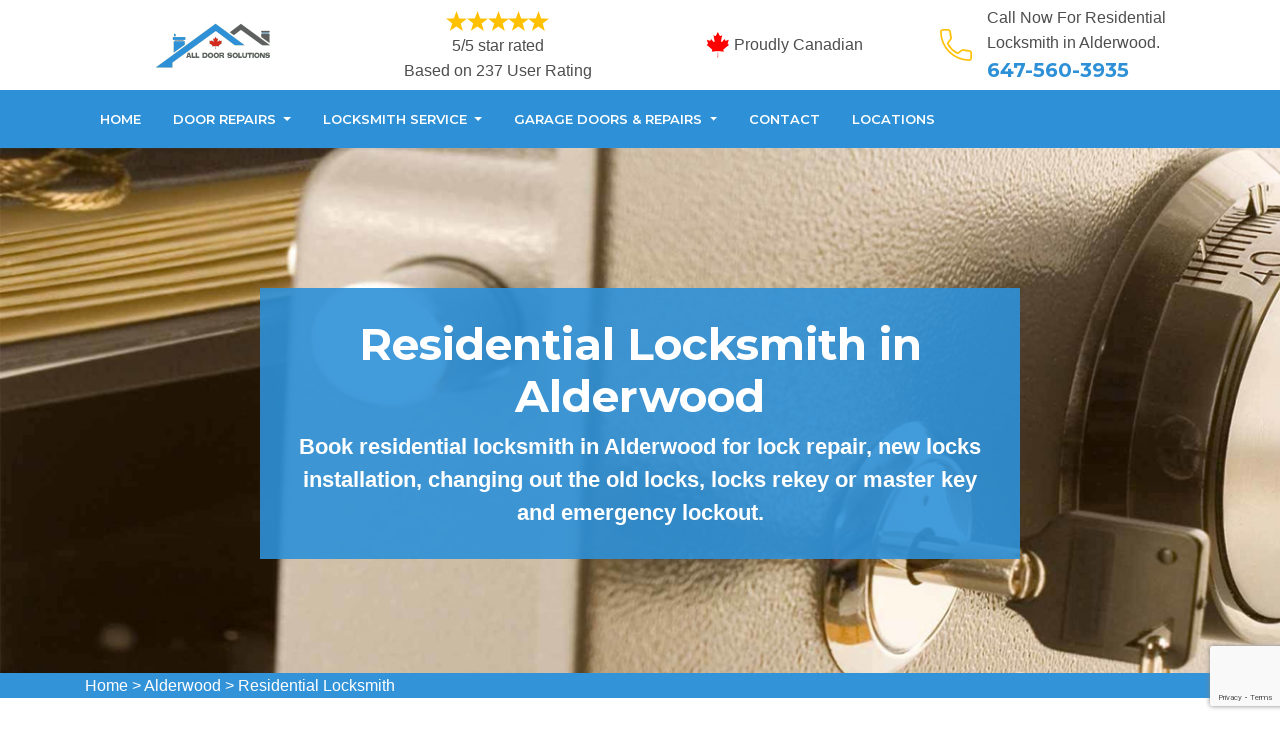

--- FILE ---
content_type: text/html; charset=utf-8
request_url: https://www.google.com/recaptcha/api2/anchor?ar=1&k=6Lfol2oqAAAAAO_w6hkZ4imWyInoFDufjxdFGWb3&co=aHR0cHM6Ly93d3cuYWxsZG9vcnNvbHV0aW9ucy5jYTo0NDM.&hl=en&v=PoyoqOPhxBO7pBk68S4YbpHZ&size=invisible&anchor-ms=20000&execute-ms=30000&cb=yfdhbmuod6o4
body_size: 48544
content:
<!DOCTYPE HTML><html dir="ltr" lang="en"><head><meta http-equiv="Content-Type" content="text/html; charset=UTF-8">
<meta http-equiv="X-UA-Compatible" content="IE=edge">
<title>reCAPTCHA</title>
<style type="text/css">
/* cyrillic-ext */
@font-face {
  font-family: 'Roboto';
  font-style: normal;
  font-weight: 400;
  font-stretch: 100%;
  src: url(//fonts.gstatic.com/s/roboto/v48/KFO7CnqEu92Fr1ME7kSn66aGLdTylUAMa3GUBHMdazTgWw.woff2) format('woff2');
  unicode-range: U+0460-052F, U+1C80-1C8A, U+20B4, U+2DE0-2DFF, U+A640-A69F, U+FE2E-FE2F;
}
/* cyrillic */
@font-face {
  font-family: 'Roboto';
  font-style: normal;
  font-weight: 400;
  font-stretch: 100%;
  src: url(//fonts.gstatic.com/s/roboto/v48/KFO7CnqEu92Fr1ME7kSn66aGLdTylUAMa3iUBHMdazTgWw.woff2) format('woff2');
  unicode-range: U+0301, U+0400-045F, U+0490-0491, U+04B0-04B1, U+2116;
}
/* greek-ext */
@font-face {
  font-family: 'Roboto';
  font-style: normal;
  font-weight: 400;
  font-stretch: 100%;
  src: url(//fonts.gstatic.com/s/roboto/v48/KFO7CnqEu92Fr1ME7kSn66aGLdTylUAMa3CUBHMdazTgWw.woff2) format('woff2');
  unicode-range: U+1F00-1FFF;
}
/* greek */
@font-face {
  font-family: 'Roboto';
  font-style: normal;
  font-weight: 400;
  font-stretch: 100%;
  src: url(//fonts.gstatic.com/s/roboto/v48/KFO7CnqEu92Fr1ME7kSn66aGLdTylUAMa3-UBHMdazTgWw.woff2) format('woff2');
  unicode-range: U+0370-0377, U+037A-037F, U+0384-038A, U+038C, U+038E-03A1, U+03A3-03FF;
}
/* math */
@font-face {
  font-family: 'Roboto';
  font-style: normal;
  font-weight: 400;
  font-stretch: 100%;
  src: url(//fonts.gstatic.com/s/roboto/v48/KFO7CnqEu92Fr1ME7kSn66aGLdTylUAMawCUBHMdazTgWw.woff2) format('woff2');
  unicode-range: U+0302-0303, U+0305, U+0307-0308, U+0310, U+0312, U+0315, U+031A, U+0326-0327, U+032C, U+032F-0330, U+0332-0333, U+0338, U+033A, U+0346, U+034D, U+0391-03A1, U+03A3-03A9, U+03B1-03C9, U+03D1, U+03D5-03D6, U+03F0-03F1, U+03F4-03F5, U+2016-2017, U+2034-2038, U+203C, U+2040, U+2043, U+2047, U+2050, U+2057, U+205F, U+2070-2071, U+2074-208E, U+2090-209C, U+20D0-20DC, U+20E1, U+20E5-20EF, U+2100-2112, U+2114-2115, U+2117-2121, U+2123-214F, U+2190, U+2192, U+2194-21AE, U+21B0-21E5, U+21F1-21F2, U+21F4-2211, U+2213-2214, U+2216-22FF, U+2308-230B, U+2310, U+2319, U+231C-2321, U+2336-237A, U+237C, U+2395, U+239B-23B7, U+23D0, U+23DC-23E1, U+2474-2475, U+25AF, U+25B3, U+25B7, U+25BD, U+25C1, U+25CA, U+25CC, U+25FB, U+266D-266F, U+27C0-27FF, U+2900-2AFF, U+2B0E-2B11, U+2B30-2B4C, U+2BFE, U+3030, U+FF5B, U+FF5D, U+1D400-1D7FF, U+1EE00-1EEFF;
}
/* symbols */
@font-face {
  font-family: 'Roboto';
  font-style: normal;
  font-weight: 400;
  font-stretch: 100%;
  src: url(//fonts.gstatic.com/s/roboto/v48/KFO7CnqEu92Fr1ME7kSn66aGLdTylUAMaxKUBHMdazTgWw.woff2) format('woff2');
  unicode-range: U+0001-000C, U+000E-001F, U+007F-009F, U+20DD-20E0, U+20E2-20E4, U+2150-218F, U+2190, U+2192, U+2194-2199, U+21AF, U+21E6-21F0, U+21F3, U+2218-2219, U+2299, U+22C4-22C6, U+2300-243F, U+2440-244A, U+2460-24FF, U+25A0-27BF, U+2800-28FF, U+2921-2922, U+2981, U+29BF, U+29EB, U+2B00-2BFF, U+4DC0-4DFF, U+FFF9-FFFB, U+10140-1018E, U+10190-1019C, U+101A0, U+101D0-101FD, U+102E0-102FB, U+10E60-10E7E, U+1D2C0-1D2D3, U+1D2E0-1D37F, U+1F000-1F0FF, U+1F100-1F1AD, U+1F1E6-1F1FF, U+1F30D-1F30F, U+1F315, U+1F31C, U+1F31E, U+1F320-1F32C, U+1F336, U+1F378, U+1F37D, U+1F382, U+1F393-1F39F, U+1F3A7-1F3A8, U+1F3AC-1F3AF, U+1F3C2, U+1F3C4-1F3C6, U+1F3CA-1F3CE, U+1F3D4-1F3E0, U+1F3ED, U+1F3F1-1F3F3, U+1F3F5-1F3F7, U+1F408, U+1F415, U+1F41F, U+1F426, U+1F43F, U+1F441-1F442, U+1F444, U+1F446-1F449, U+1F44C-1F44E, U+1F453, U+1F46A, U+1F47D, U+1F4A3, U+1F4B0, U+1F4B3, U+1F4B9, U+1F4BB, U+1F4BF, U+1F4C8-1F4CB, U+1F4D6, U+1F4DA, U+1F4DF, U+1F4E3-1F4E6, U+1F4EA-1F4ED, U+1F4F7, U+1F4F9-1F4FB, U+1F4FD-1F4FE, U+1F503, U+1F507-1F50B, U+1F50D, U+1F512-1F513, U+1F53E-1F54A, U+1F54F-1F5FA, U+1F610, U+1F650-1F67F, U+1F687, U+1F68D, U+1F691, U+1F694, U+1F698, U+1F6AD, U+1F6B2, U+1F6B9-1F6BA, U+1F6BC, U+1F6C6-1F6CF, U+1F6D3-1F6D7, U+1F6E0-1F6EA, U+1F6F0-1F6F3, U+1F6F7-1F6FC, U+1F700-1F7FF, U+1F800-1F80B, U+1F810-1F847, U+1F850-1F859, U+1F860-1F887, U+1F890-1F8AD, U+1F8B0-1F8BB, U+1F8C0-1F8C1, U+1F900-1F90B, U+1F93B, U+1F946, U+1F984, U+1F996, U+1F9E9, U+1FA00-1FA6F, U+1FA70-1FA7C, U+1FA80-1FA89, U+1FA8F-1FAC6, U+1FACE-1FADC, U+1FADF-1FAE9, U+1FAF0-1FAF8, U+1FB00-1FBFF;
}
/* vietnamese */
@font-face {
  font-family: 'Roboto';
  font-style: normal;
  font-weight: 400;
  font-stretch: 100%;
  src: url(//fonts.gstatic.com/s/roboto/v48/KFO7CnqEu92Fr1ME7kSn66aGLdTylUAMa3OUBHMdazTgWw.woff2) format('woff2');
  unicode-range: U+0102-0103, U+0110-0111, U+0128-0129, U+0168-0169, U+01A0-01A1, U+01AF-01B0, U+0300-0301, U+0303-0304, U+0308-0309, U+0323, U+0329, U+1EA0-1EF9, U+20AB;
}
/* latin-ext */
@font-face {
  font-family: 'Roboto';
  font-style: normal;
  font-weight: 400;
  font-stretch: 100%;
  src: url(//fonts.gstatic.com/s/roboto/v48/KFO7CnqEu92Fr1ME7kSn66aGLdTylUAMa3KUBHMdazTgWw.woff2) format('woff2');
  unicode-range: U+0100-02BA, U+02BD-02C5, U+02C7-02CC, U+02CE-02D7, U+02DD-02FF, U+0304, U+0308, U+0329, U+1D00-1DBF, U+1E00-1E9F, U+1EF2-1EFF, U+2020, U+20A0-20AB, U+20AD-20C0, U+2113, U+2C60-2C7F, U+A720-A7FF;
}
/* latin */
@font-face {
  font-family: 'Roboto';
  font-style: normal;
  font-weight: 400;
  font-stretch: 100%;
  src: url(//fonts.gstatic.com/s/roboto/v48/KFO7CnqEu92Fr1ME7kSn66aGLdTylUAMa3yUBHMdazQ.woff2) format('woff2');
  unicode-range: U+0000-00FF, U+0131, U+0152-0153, U+02BB-02BC, U+02C6, U+02DA, U+02DC, U+0304, U+0308, U+0329, U+2000-206F, U+20AC, U+2122, U+2191, U+2193, U+2212, U+2215, U+FEFF, U+FFFD;
}
/* cyrillic-ext */
@font-face {
  font-family: 'Roboto';
  font-style: normal;
  font-weight: 500;
  font-stretch: 100%;
  src: url(//fonts.gstatic.com/s/roboto/v48/KFO7CnqEu92Fr1ME7kSn66aGLdTylUAMa3GUBHMdazTgWw.woff2) format('woff2');
  unicode-range: U+0460-052F, U+1C80-1C8A, U+20B4, U+2DE0-2DFF, U+A640-A69F, U+FE2E-FE2F;
}
/* cyrillic */
@font-face {
  font-family: 'Roboto';
  font-style: normal;
  font-weight: 500;
  font-stretch: 100%;
  src: url(//fonts.gstatic.com/s/roboto/v48/KFO7CnqEu92Fr1ME7kSn66aGLdTylUAMa3iUBHMdazTgWw.woff2) format('woff2');
  unicode-range: U+0301, U+0400-045F, U+0490-0491, U+04B0-04B1, U+2116;
}
/* greek-ext */
@font-face {
  font-family: 'Roboto';
  font-style: normal;
  font-weight: 500;
  font-stretch: 100%;
  src: url(//fonts.gstatic.com/s/roboto/v48/KFO7CnqEu92Fr1ME7kSn66aGLdTylUAMa3CUBHMdazTgWw.woff2) format('woff2');
  unicode-range: U+1F00-1FFF;
}
/* greek */
@font-face {
  font-family: 'Roboto';
  font-style: normal;
  font-weight: 500;
  font-stretch: 100%;
  src: url(//fonts.gstatic.com/s/roboto/v48/KFO7CnqEu92Fr1ME7kSn66aGLdTylUAMa3-UBHMdazTgWw.woff2) format('woff2');
  unicode-range: U+0370-0377, U+037A-037F, U+0384-038A, U+038C, U+038E-03A1, U+03A3-03FF;
}
/* math */
@font-face {
  font-family: 'Roboto';
  font-style: normal;
  font-weight: 500;
  font-stretch: 100%;
  src: url(//fonts.gstatic.com/s/roboto/v48/KFO7CnqEu92Fr1ME7kSn66aGLdTylUAMawCUBHMdazTgWw.woff2) format('woff2');
  unicode-range: U+0302-0303, U+0305, U+0307-0308, U+0310, U+0312, U+0315, U+031A, U+0326-0327, U+032C, U+032F-0330, U+0332-0333, U+0338, U+033A, U+0346, U+034D, U+0391-03A1, U+03A3-03A9, U+03B1-03C9, U+03D1, U+03D5-03D6, U+03F0-03F1, U+03F4-03F5, U+2016-2017, U+2034-2038, U+203C, U+2040, U+2043, U+2047, U+2050, U+2057, U+205F, U+2070-2071, U+2074-208E, U+2090-209C, U+20D0-20DC, U+20E1, U+20E5-20EF, U+2100-2112, U+2114-2115, U+2117-2121, U+2123-214F, U+2190, U+2192, U+2194-21AE, U+21B0-21E5, U+21F1-21F2, U+21F4-2211, U+2213-2214, U+2216-22FF, U+2308-230B, U+2310, U+2319, U+231C-2321, U+2336-237A, U+237C, U+2395, U+239B-23B7, U+23D0, U+23DC-23E1, U+2474-2475, U+25AF, U+25B3, U+25B7, U+25BD, U+25C1, U+25CA, U+25CC, U+25FB, U+266D-266F, U+27C0-27FF, U+2900-2AFF, U+2B0E-2B11, U+2B30-2B4C, U+2BFE, U+3030, U+FF5B, U+FF5D, U+1D400-1D7FF, U+1EE00-1EEFF;
}
/* symbols */
@font-face {
  font-family: 'Roboto';
  font-style: normal;
  font-weight: 500;
  font-stretch: 100%;
  src: url(//fonts.gstatic.com/s/roboto/v48/KFO7CnqEu92Fr1ME7kSn66aGLdTylUAMaxKUBHMdazTgWw.woff2) format('woff2');
  unicode-range: U+0001-000C, U+000E-001F, U+007F-009F, U+20DD-20E0, U+20E2-20E4, U+2150-218F, U+2190, U+2192, U+2194-2199, U+21AF, U+21E6-21F0, U+21F3, U+2218-2219, U+2299, U+22C4-22C6, U+2300-243F, U+2440-244A, U+2460-24FF, U+25A0-27BF, U+2800-28FF, U+2921-2922, U+2981, U+29BF, U+29EB, U+2B00-2BFF, U+4DC0-4DFF, U+FFF9-FFFB, U+10140-1018E, U+10190-1019C, U+101A0, U+101D0-101FD, U+102E0-102FB, U+10E60-10E7E, U+1D2C0-1D2D3, U+1D2E0-1D37F, U+1F000-1F0FF, U+1F100-1F1AD, U+1F1E6-1F1FF, U+1F30D-1F30F, U+1F315, U+1F31C, U+1F31E, U+1F320-1F32C, U+1F336, U+1F378, U+1F37D, U+1F382, U+1F393-1F39F, U+1F3A7-1F3A8, U+1F3AC-1F3AF, U+1F3C2, U+1F3C4-1F3C6, U+1F3CA-1F3CE, U+1F3D4-1F3E0, U+1F3ED, U+1F3F1-1F3F3, U+1F3F5-1F3F7, U+1F408, U+1F415, U+1F41F, U+1F426, U+1F43F, U+1F441-1F442, U+1F444, U+1F446-1F449, U+1F44C-1F44E, U+1F453, U+1F46A, U+1F47D, U+1F4A3, U+1F4B0, U+1F4B3, U+1F4B9, U+1F4BB, U+1F4BF, U+1F4C8-1F4CB, U+1F4D6, U+1F4DA, U+1F4DF, U+1F4E3-1F4E6, U+1F4EA-1F4ED, U+1F4F7, U+1F4F9-1F4FB, U+1F4FD-1F4FE, U+1F503, U+1F507-1F50B, U+1F50D, U+1F512-1F513, U+1F53E-1F54A, U+1F54F-1F5FA, U+1F610, U+1F650-1F67F, U+1F687, U+1F68D, U+1F691, U+1F694, U+1F698, U+1F6AD, U+1F6B2, U+1F6B9-1F6BA, U+1F6BC, U+1F6C6-1F6CF, U+1F6D3-1F6D7, U+1F6E0-1F6EA, U+1F6F0-1F6F3, U+1F6F7-1F6FC, U+1F700-1F7FF, U+1F800-1F80B, U+1F810-1F847, U+1F850-1F859, U+1F860-1F887, U+1F890-1F8AD, U+1F8B0-1F8BB, U+1F8C0-1F8C1, U+1F900-1F90B, U+1F93B, U+1F946, U+1F984, U+1F996, U+1F9E9, U+1FA00-1FA6F, U+1FA70-1FA7C, U+1FA80-1FA89, U+1FA8F-1FAC6, U+1FACE-1FADC, U+1FADF-1FAE9, U+1FAF0-1FAF8, U+1FB00-1FBFF;
}
/* vietnamese */
@font-face {
  font-family: 'Roboto';
  font-style: normal;
  font-weight: 500;
  font-stretch: 100%;
  src: url(//fonts.gstatic.com/s/roboto/v48/KFO7CnqEu92Fr1ME7kSn66aGLdTylUAMa3OUBHMdazTgWw.woff2) format('woff2');
  unicode-range: U+0102-0103, U+0110-0111, U+0128-0129, U+0168-0169, U+01A0-01A1, U+01AF-01B0, U+0300-0301, U+0303-0304, U+0308-0309, U+0323, U+0329, U+1EA0-1EF9, U+20AB;
}
/* latin-ext */
@font-face {
  font-family: 'Roboto';
  font-style: normal;
  font-weight: 500;
  font-stretch: 100%;
  src: url(//fonts.gstatic.com/s/roboto/v48/KFO7CnqEu92Fr1ME7kSn66aGLdTylUAMa3KUBHMdazTgWw.woff2) format('woff2');
  unicode-range: U+0100-02BA, U+02BD-02C5, U+02C7-02CC, U+02CE-02D7, U+02DD-02FF, U+0304, U+0308, U+0329, U+1D00-1DBF, U+1E00-1E9F, U+1EF2-1EFF, U+2020, U+20A0-20AB, U+20AD-20C0, U+2113, U+2C60-2C7F, U+A720-A7FF;
}
/* latin */
@font-face {
  font-family: 'Roboto';
  font-style: normal;
  font-weight: 500;
  font-stretch: 100%;
  src: url(//fonts.gstatic.com/s/roboto/v48/KFO7CnqEu92Fr1ME7kSn66aGLdTylUAMa3yUBHMdazQ.woff2) format('woff2');
  unicode-range: U+0000-00FF, U+0131, U+0152-0153, U+02BB-02BC, U+02C6, U+02DA, U+02DC, U+0304, U+0308, U+0329, U+2000-206F, U+20AC, U+2122, U+2191, U+2193, U+2212, U+2215, U+FEFF, U+FFFD;
}
/* cyrillic-ext */
@font-face {
  font-family: 'Roboto';
  font-style: normal;
  font-weight: 900;
  font-stretch: 100%;
  src: url(//fonts.gstatic.com/s/roboto/v48/KFO7CnqEu92Fr1ME7kSn66aGLdTylUAMa3GUBHMdazTgWw.woff2) format('woff2');
  unicode-range: U+0460-052F, U+1C80-1C8A, U+20B4, U+2DE0-2DFF, U+A640-A69F, U+FE2E-FE2F;
}
/* cyrillic */
@font-face {
  font-family: 'Roboto';
  font-style: normal;
  font-weight: 900;
  font-stretch: 100%;
  src: url(//fonts.gstatic.com/s/roboto/v48/KFO7CnqEu92Fr1ME7kSn66aGLdTylUAMa3iUBHMdazTgWw.woff2) format('woff2');
  unicode-range: U+0301, U+0400-045F, U+0490-0491, U+04B0-04B1, U+2116;
}
/* greek-ext */
@font-face {
  font-family: 'Roboto';
  font-style: normal;
  font-weight: 900;
  font-stretch: 100%;
  src: url(//fonts.gstatic.com/s/roboto/v48/KFO7CnqEu92Fr1ME7kSn66aGLdTylUAMa3CUBHMdazTgWw.woff2) format('woff2');
  unicode-range: U+1F00-1FFF;
}
/* greek */
@font-face {
  font-family: 'Roboto';
  font-style: normal;
  font-weight: 900;
  font-stretch: 100%;
  src: url(//fonts.gstatic.com/s/roboto/v48/KFO7CnqEu92Fr1ME7kSn66aGLdTylUAMa3-UBHMdazTgWw.woff2) format('woff2');
  unicode-range: U+0370-0377, U+037A-037F, U+0384-038A, U+038C, U+038E-03A1, U+03A3-03FF;
}
/* math */
@font-face {
  font-family: 'Roboto';
  font-style: normal;
  font-weight: 900;
  font-stretch: 100%;
  src: url(//fonts.gstatic.com/s/roboto/v48/KFO7CnqEu92Fr1ME7kSn66aGLdTylUAMawCUBHMdazTgWw.woff2) format('woff2');
  unicode-range: U+0302-0303, U+0305, U+0307-0308, U+0310, U+0312, U+0315, U+031A, U+0326-0327, U+032C, U+032F-0330, U+0332-0333, U+0338, U+033A, U+0346, U+034D, U+0391-03A1, U+03A3-03A9, U+03B1-03C9, U+03D1, U+03D5-03D6, U+03F0-03F1, U+03F4-03F5, U+2016-2017, U+2034-2038, U+203C, U+2040, U+2043, U+2047, U+2050, U+2057, U+205F, U+2070-2071, U+2074-208E, U+2090-209C, U+20D0-20DC, U+20E1, U+20E5-20EF, U+2100-2112, U+2114-2115, U+2117-2121, U+2123-214F, U+2190, U+2192, U+2194-21AE, U+21B0-21E5, U+21F1-21F2, U+21F4-2211, U+2213-2214, U+2216-22FF, U+2308-230B, U+2310, U+2319, U+231C-2321, U+2336-237A, U+237C, U+2395, U+239B-23B7, U+23D0, U+23DC-23E1, U+2474-2475, U+25AF, U+25B3, U+25B7, U+25BD, U+25C1, U+25CA, U+25CC, U+25FB, U+266D-266F, U+27C0-27FF, U+2900-2AFF, U+2B0E-2B11, U+2B30-2B4C, U+2BFE, U+3030, U+FF5B, U+FF5D, U+1D400-1D7FF, U+1EE00-1EEFF;
}
/* symbols */
@font-face {
  font-family: 'Roboto';
  font-style: normal;
  font-weight: 900;
  font-stretch: 100%;
  src: url(//fonts.gstatic.com/s/roboto/v48/KFO7CnqEu92Fr1ME7kSn66aGLdTylUAMaxKUBHMdazTgWw.woff2) format('woff2');
  unicode-range: U+0001-000C, U+000E-001F, U+007F-009F, U+20DD-20E0, U+20E2-20E4, U+2150-218F, U+2190, U+2192, U+2194-2199, U+21AF, U+21E6-21F0, U+21F3, U+2218-2219, U+2299, U+22C4-22C6, U+2300-243F, U+2440-244A, U+2460-24FF, U+25A0-27BF, U+2800-28FF, U+2921-2922, U+2981, U+29BF, U+29EB, U+2B00-2BFF, U+4DC0-4DFF, U+FFF9-FFFB, U+10140-1018E, U+10190-1019C, U+101A0, U+101D0-101FD, U+102E0-102FB, U+10E60-10E7E, U+1D2C0-1D2D3, U+1D2E0-1D37F, U+1F000-1F0FF, U+1F100-1F1AD, U+1F1E6-1F1FF, U+1F30D-1F30F, U+1F315, U+1F31C, U+1F31E, U+1F320-1F32C, U+1F336, U+1F378, U+1F37D, U+1F382, U+1F393-1F39F, U+1F3A7-1F3A8, U+1F3AC-1F3AF, U+1F3C2, U+1F3C4-1F3C6, U+1F3CA-1F3CE, U+1F3D4-1F3E0, U+1F3ED, U+1F3F1-1F3F3, U+1F3F5-1F3F7, U+1F408, U+1F415, U+1F41F, U+1F426, U+1F43F, U+1F441-1F442, U+1F444, U+1F446-1F449, U+1F44C-1F44E, U+1F453, U+1F46A, U+1F47D, U+1F4A3, U+1F4B0, U+1F4B3, U+1F4B9, U+1F4BB, U+1F4BF, U+1F4C8-1F4CB, U+1F4D6, U+1F4DA, U+1F4DF, U+1F4E3-1F4E6, U+1F4EA-1F4ED, U+1F4F7, U+1F4F9-1F4FB, U+1F4FD-1F4FE, U+1F503, U+1F507-1F50B, U+1F50D, U+1F512-1F513, U+1F53E-1F54A, U+1F54F-1F5FA, U+1F610, U+1F650-1F67F, U+1F687, U+1F68D, U+1F691, U+1F694, U+1F698, U+1F6AD, U+1F6B2, U+1F6B9-1F6BA, U+1F6BC, U+1F6C6-1F6CF, U+1F6D3-1F6D7, U+1F6E0-1F6EA, U+1F6F0-1F6F3, U+1F6F7-1F6FC, U+1F700-1F7FF, U+1F800-1F80B, U+1F810-1F847, U+1F850-1F859, U+1F860-1F887, U+1F890-1F8AD, U+1F8B0-1F8BB, U+1F8C0-1F8C1, U+1F900-1F90B, U+1F93B, U+1F946, U+1F984, U+1F996, U+1F9E9, U+1FA00-1FA6F, U+1FA70-1FA7C, U+1FA80-1FA89, U+1FA8F-1FAC6, U+1FACE-1FADC, U+1FADF-1FAE9, U+1FAF0-1FAF8, U+1FB00-1FBFF;
}
/* vietnamese */
@font-face {
  font-family: 'Roboto';
  font-style: normal;
  font-weight: 900;
  font-stretch: 100%;
  src: url(//fonts.gstatic.com/s/roboto/v48/KFO7CnqEu92Fr1ME7kSn66aGLdTylUAMa3OUBHMdazTgWw.woff2) format('woff2');
  unicode-range: U+0102-0103, U+0110-0111, U+0128-0129, U+0168-0169, U+01A0-01A1, U+01AF-01B0, U+0300-0301, U+0303-0304, U+0308-0309, U+0323, U+0329, U+1EA0-1EF9, U+20AB;
}
/* latin-ext */
@font-face {
  font-family: 'Roboto';
  font-style: normal;
  font-weight: 900;
  font-stretch: 100%;
  src: url(//fonts.gstatic.com/s/roboto/v48/KFO7CnqEu92Fr1ME7kSn66aGLdTylUAMa3KUBHMdazTgWw.woff2) format('woff2');
  unicode-range: U+0100-02BA, U+02BD-02C5, U+02C7-02CC, U+02CE-02D7, U+02DD-02FF, U+0304, U+0308, U+0329, U+1D00-1DBF, U+1E00-1E9F, U+1EF2-1EFF, U+2020, U+20A0-20AB, U+20AD-20C0, U+2113, U+2C60-2C7F, U+A720-A7FF;
}
/* latin */
@font-face {
  font-family: 'Roboto';
  font-style: normal;
  font-weight: 900;
  font-stretch: 100%;
  src: url(//fonts.gstatic.com/s/roboto/v48/KFO7CnqEu92Fr1ME7kSn66aGLdTylUAMa3yUBHMdazQ.woff2) format('woff2');
  unicode-range: U+0000-00FF, U+0131, U+0152-0153, U+02BB-02BC, U+02C6, U+02DA, U+02DC, U+0304, U+0308, U+0329, U+2000-206F, U+20AC, U+2122, U+2191, U+2193, U+2212, U+2215, U+FEFF, U+FFFD;
}

</style>
<link rel="stylesheet" type="text/css" href="https://www.gstatic.com/recaptcha/releases/PoyoqOPhxBO7pBk68S4YbpHZ/styles__ltr.css">
<script nonce="PhNYT7BrKZOEVrCYxR7PLA" type="text/javascript">window['__recaptcha_api'] = 'https://www.google.com/recaptcha/api2/';</script>
<script type="text/javascript" src="https://www.gstatic.com/recaptcha/releases/PoyoqOPhxBO7pBk68S4YbpHZ/recaptcha__en.js" nonce="PhNYT7BrKZOEVrCYxR7PLA">
      
    </script></head>
<body><div id="rc-anchor-alert" class="rc-anchor-alert"></div>
<input type="hidden" id="recaptcha-token" value="[base64]">
<script type="text/javascript" nonce="PhNYT7BrKZOEVrCYxR7PLA">
      recaptcha.anchor.Main.init("[\x22ainput\x22,[\x22bgdata\x22,\x22\x22,\[base64]/[base64]/[base64]/[base64]/[base64]/[base64]/[base64]/[base64]/[base64]/[base64]\\u003d\x22,\[base64]\\u003d\\u003d\x22,\[base64]/[base64]/wrs9w6jCr8OKw6wcOyvCj8Oyw7HCtA7DnMK3B8Obw47Dp8Ouw4TDksKTw67DjhcbO0keEcOvYSDDpDDCnlYKQlAAeMOCw5XDqMKTY8K+w5QbE8KVIsKJwqAjwrcPfMKBw4sOwp7CrGE8QXMpwpXCrXzDh8KQJXjCncKuwqE5wrDCgx/DjRQVw5IHPMKvwqQvwp8CMGHCr8K/[base64]/DnAhqL1DCnW/DssOdcltcw5bDrMOuw7UVwr7Dq27Cu2rCv3DDhkNwCCDCssKHw459KMKFPCp5wqI/[base64]/Cq3XDgAkXw6dPw6nCg8OewovCusKuw4TCoX/Ct8KWNXjCj8OID8KSwqUAE8KsRsO8w5Ecwrw/[base64]/CmksFw60PPMOHXcOQw43CojzDpnVAHMO7woA/dMOZw4zDv8KTwrxFJ2Bcwo7CisObPFR3TTfCkCkFS8OoUcKZY39/w6PCuSXDnMKhN8ONZMK9J8O5bcKPJcOHw6ZLwp5HIh/[base64]/CkcKFOhzCvcK4wpPCiH7DkgvCjsOiwqd8w43CtsOYC0vDvRrCv1jDgsOfwp7DvzzDhFYiw6EQI8O4csOcw6jDlyrDjibDjwDDhTl/DnMdwpczwqHCoysbbMOLE8O1w6VDWTUkwo03XVDDvgLDv8O8w4/DicK+wooEwqNlw7xpXMO/wooSwqjDn8Kjw5Ipw6TCk8KhdMOBYcOtUcOiHCcFwpk9w4NVFsOzwqU6civDjMKfPsK4WiTCrsOKwqnDoDvCncK4w5wTwrwHwrADw7DChgYqDcK2d2pcDsKSw61cJzQ9wp/Cmy3CgRNfw5zDsW3Di37Ck2F8w7YUwozDs0NVAF3DvEbCt8KMw5w/w5Z6G8KZw6rDl1HDrsO7wrl1w6/[base64]/OcK8dAAwfMOjwokdw6JTbMO7WV0mwpPCqFcwIMK3dgjDjW7DmsOew5XDl1IeUcKLE8O+PjPDm8KVNXzCvsOcdGjCpMK7fE3DtMKoDgPClynDlzLCpBHDmHjDrSQfwrHCs8OmF8KSw7o9wqpSwpvCpsK/J1B/FAdlwrDDocKGwo0iwovChG3CnVsJKlzCoMKBdUPDv8KxIB/Ds8KHbAjDhDDDu8KVOA3CmlrDiMOiwoAtacO8Xwx8w7EUwqXCn8KXw6Z1Iyw1w6bDhsKuEMONwrLDtcKnw7p1wphMLF5tJhrDnMKGbH7CkcO/[base64]/CncKnwpx0IMKcUsKUwpLDqsKww5hMw7bCvx7Ci8KywoEtEXhnI00Rw43CrcOaY8OEQsOyHj7CoH/Co8KEwr5Ww4lCVsKvUztLwrrDl8KnQitfbznDlsKeElrChEhpacOWJMKvRwItworDh8O5wp3DhHMpHsOcw7XCmMK0w4sdw5V2w4NAwqfCicOgHsOjasOJw7lLwps+OMKhIkUJw4/CuR8Tw6fCpxBNwqzDlwvCmg9Nw7fCo8O9wqV1Iy/Dt8OqwoZcFcOVU8K3w4YIOMOHbRIidnjDvMKdR8O+G8O2Oz1kUcOjKcK/QlJgGgbDgsORw7Bva8OsRmE2ETZ7w77CjsKzVH7DvgjDtCzDrz7CssK1wrk/LsOWwobCozXChcKzdAnDuEkBUgtudcKqdsKlQTvDvHRhw7QdVRfDpMKuworCoMOhJl85w5nDsVZ9TDbChcK1wrDCtMO3wp7DhsKQw5/CgcOEwoZMQ0fCrMKbG0ggL8OywpYow5vDtcOvw7rDq3DDgsKDwojCncKKw44iWsKGdEHDncKLJcKqX8OYwq/DjC52w5Jkw4IGC8OGMwDCksKewqbChCDCucOPwojDg8KtUxQDw7bCkMKtwq/Du1lTw4ZdU8KGwr0rAMO/w5V6wpphBCN0fQPDmxxqPwRHw6JgwqjCpsKgwpDChxhOwpQSwp8TOg9wwozDisKoesOfQsKTT8KFXFUwwo9Ww5DCh1nDsXfDqFZjFMK7wrMqAcKHw7YpwqbDhxHCu2UbwrfCgsKpw4jCrMOtE8Otwr/Dk8O7wphwfcK6VG1ww5HCtcOywrbCuFcnGiNlTcOqAkbCjMOQWQ/[base64]/[base64]/CjR/[base64]/[base64]/[base64]/ClDjCgTbCuVZiw6M0NgIkw4FIwqUGw5grTsKxaA/DrMOfW1PDlW7CtzTDhsKRYh0Yw5vCtMOPdjrDs8KkbMOLwr4bUcKBw7MSXX5kaiIDwozCoMOSfcKiw5vCgsOXV8O8w4FtAMOyCGnCg2/Dt2XCmMKww4jChxcRwqZJDsKUDcKPPsKjNcOhczTDrcOXwqV+DjrDskNMw47CiiZfw7RYQFdSw7Yxw7VKw6rCtsKuScKGcm0lw5onKsKPwqDChMOBQDvCrHMOwqUmw43Co8KcPDbDlsK/a3bDpsOww6HCmMOtw6LCuMKIU8OQM1rDkcKXLcOjwo48ZTrDlMOswo5+eMKqwo/DphkSZ8ONe8K7wqTCt8KbCSrCssK6GsKUw4rDqhXChB3DjcOBCjEWwrrCqMOnZz5Jw4powqx5A8OFwrNTMcK1wprDixfCqgowRMKVw7DCiCZJw7zCqD5lw5FNw5Myw7EBGV/DlDjDgUrDgMOSU8O0FcK3w47ClsKswowrwqPDt8KkOcOdw555w7dRTxM3fR0cwrHCr8KFHiHDsMKZccKAD8KeGVPDocOrwoDDg30rUw3Dq8KUecOwwr0gXh7DqEp9wrnDhizCsFHDhsOIQ8OkF1rCnx/[base64]/[base64]/F8KLfQTCsV/CllDCk8K+KmfCv8KfETIlwoTCvHXCsMKSwpzDmSrCkyw7wrcASsOfMFg+wp1xBCrCmsKqwr9tw4g3US/Dt0FQwpErw4XDnGrDvMKjw59TMkLDhDjCqcKRAcKYw7sqw54bOMKzw7DCh17DlRfDhcOTaMOmaHHDvjs4JMONHzcdw5rClsOCURPDmcKQw4VcYDDDqcO3w5TDh8O/[base64]/wpVMw7jCusKPIMKmSSZGwr/[base64]/QMKPw7DCmUfCl8KHFDEuYMKpw7/CiScYSgfDuH7DtGFiworDmcK5RjDDvAQeK8O0wq7DnmTDscO9wrFLwoB/CE9zPXZXwonCssKjw6IcB2LDnkLCjMOEw6HCjAjDvsOOfivDj8KJZsOfFMOqw7/CoRrDr8OKw4fCqQnDrcOpw6vDjsOUw7VLwqsJZ8O0SijCmMKAwp/CjHvCucOJw7rDp30dI8O6w4TDnRHCr1/Ci8K8UVbDpBvCmMOEQXLCkFU+RsKAw5TDixZsTw3CqcKRw70XSE4TworDjEbDl0xuPGJpw4jCohQ3RSRpLxbCmVpDwp/CvnjCmCHDuMKCwq3DqE4Xw7Bgb8O7w47DmsK6wq/DkkUtw50Aw5HDmMK2A3cjwqzDkMO6wqXCuwPCi8KfAwl9wqxTZFI3w6XCmUwvw6AJwo8dfMKdLkFiwq4JCcO4w5FUccKQwqLCpsOqwoYSwoPCqsONRsOHw5zDo8KXYMOVCMKNwocPwrPDuhdzOWzDjio1EzzDvsK/w4nDisKOw5zCnsOAwp3Du1F5w5vDhsKKw7/[base64]/CtMKjc8KyFsORPMOuJHTCkcOAwoLCk8KHw5/CjytJw75iwo5qwpsjEsKLw6YyeX/CsMKCOXjCpCF8L1luEVfDhsOUwpnCs8O2wpnDs1/[base64]/DsgDChghpwrdYwo3ClsK+w5E9Qw3CsXp5w6wvwp/DiMKMR24KwrXCnU0aOw8Sw7vDvcKCbMO/[base64]/CmnsQw5bDtMKnwqN8U13DoEnDnMOuN1nDk8OcwrEfH8Obwp/ChBQnw7c2wqnCg8KWw5tEw7IWB1PCjGsmwpJYw6nCiMOTP33DmTcVI0/Dv8Oswponw5zCkhrDqcOIw4/[base64]/MTDDnz1ITcKoesKFwr/DgFIOdRXDrcKWw7HDgcKfwoMUISvDhQjDnFgBJ09/wq1+I8OZw6DDmcKCwoTCrMOsw5rCv8K1KMK1w5oeNcOnCAsBbRjDuMKWw5Iywqpbw7M3esKzw5DDiVAbwpMGdl1vwpp3wr52LMKPRMOqw6PCpcKew6tTw4PDncOBwqzCqMOxdBvDhAXDgDw1XhxcOhrCosOLIcODZMKYDcK/FMOFOsOhdsOsw5PDmSQ0RsKAMUYIw6LCujTCoMOuwpnCkBTDiTcbw6URwo3CikcrwrjClMO9wq/DoU/[base64]/wonChDZnwp9VwobCoTBpw74swoDDkS3CjHXCrMONwrvClcKdbMKqwrDCiGN5wr8mwp06wptnRcKGw5FKBhNrBRbCkkLCq8OjwqHCtwDCmsKPRhzDtcKjw5XDksOEw4XCosK7wrEkwp42wo1UJRxyw4RxwrRVwqPDtw3ClXlqAxV2wrzDvG9rw7LDqMKnwo/Do0cnaMKbw7U0wrDCqcKvRsKHLEzCmmfCskzCl2IvwphYw6HDrGEdPMOhLMKBKcKdwqBmMUZnAh/Dk8OBQXkzwqnCm1jCpSPCrsKNccOpw7lwwqZfw5Z4w67DkAHDmyVaXkUrGyLDgh3DnCfCoCFUOcKSwqBtw7bCi1fCpcKkw6bDtMKKXxfCu8Ktw6d7wo/Cl8Krw6wDZcK+A8OFwrzCmcKtwqc4w4ZCIMK1wozDncOEBsKzwqwDMsKfw4hXbR/Csm/DucOoM8OEQsO9w6/DsTQXAcOrScO3w75Fw7RPwrZWw5lUP8Ofb23ChwFyw74UAFV+F1vCqMKnwpw2QcKQw7/DucOww65CfxFfL8O+w45fw4d9AxkATWLChcKEXlLDksOjw5YrKDPDksKfwrHCoCnDvzbDlsOCYlTDtCU8KFHDisOdwqTCj8KyQ8OaTEpSwqJ7w7jChsOmwrDConITJiJaHk5Nw6VDw5E3wo0EB8K5wq5Uw6V1wrDDiMKABcODP2xSaTvCjcOWwo0/JsK1wo4WW8K6woFFJMOhKMOcLMO/RMKiw7nDmAbDhMOOf01bPMOFw5Jzw7zClGRTHMKuwoAoZBvCpwN6HBIfGhXDrcKKwr/CuF/Cp8OGwp4Pw5VYwpAiBsO5wooIw5Ixw5zDlk94JMKaw6QFw48lwrbCr20XOWPDqMKoViMew7fCrsOMwqfCpXDDqMKYCWANHHEHwo4ZwrbDtTrCqndswpJtCVbCnsKOR8OeZcKCwpDCtMKMw5DDgyLCh2sTw7/[base64]/Cu07Ds8OZwprDliEGwp3Dl3jCtAHClcKCEcOkUMK5wrbDv8O6Z8KAw4XCs8KTLMKAw7RlwpMZO8K2F8KnYsOsw6gKVF7CusOtw6jDgkZUEGbCkcKoccKFwqlTAsKWw6DDvsKmwrbCvcK6wo/[base64]/Cp8Kqw5DDicK8w64jwr/Chnt+w6DCicKPw4DCvsOcw6fDlCUrwo8tw7nDisOuw4vCix/CkcOcw71DGjsFRlnDsy9KRAnCsjPDrgRJV8OBwrfCuEbCkUVYGMK7w4VDIsKoMCPCtMKvwot9dsOjDkrChcKmwrrDpMOww5DCllzDgmNFF0s0w5DDjcOILMOLVXJVD8Okw4p4woHCq8KVwrHCt8KuwqXDq8OKLFHCigUxwplawoLCh8KFYR3DvH1MwrUMw5/DksOBworCvl43woLDlRUhwqsqBVzCisKLw4PCgcOyIGlOc0BXwqbCqsOKE3DDmkR4w4bCpT9CworDu8OdbE/CoT/ConPCnA7Di8KzXcKgwrUZGcKDbcO1wps8HsKlwqxKTcKmwr11URnDmsKTecO/w4lrwpJaMsKLworDpcOQwpTCgsOhekVzdgEZwqINT2rCsH5yw6rCtk0OJ07Dq8KpTg8KMlHDj8OEwrU+w4LDsW/Du0/Dj2HCjcOfdzkfH30fGHQrUsKhw5xlLD0gVcO6fcOVGMOGw6wzRhNgTjR+wqTCj8OYUGI7HW3DscK/w7wkw7nDlSJXw4g/cCg/CcKCwqMzN8KJGVFHwr3DnMKSwq8SwqMcw4wqCMONw5jCgsKEHsOxfVB8wqPCusOqw4rDsFvDjQvDlcKaRMO3GnQIw6rCtMKKwoQAL3h6wprDolfDrsOQS8KiwqtsRQrDsyTCiD9Wwrp/[base64]/ccKwCX9Qw49DVsKawoXCh8KscTtUw4k5w6XCjj3CkcKCw7owIRLCsMKSw7zCixI3LcOXwr3CjUbDm8KxwooXw7R0Z07CnMOiwo/[base64]/DoxXCrcOUw6nDjDUvaMOew5zCosOQKVjCoMOOwqoFwo7DuMOlEcOCw7/[base64]/Dg8KAw4XChnbCuMOfeiDCmsKkOsKFwoPCjlZLYcKrDMOlWMK0ScOWw57CvwzCocOVbSY+w6VKWMKTUShAN8OoIMKmw7HDu8OowpLCrcKmIsODRE1ZwrvCisKBw4lKwqLDkVTCjMOdwrvCoXnClzTDmg8Zw6/CtxZHw53CiE/DgkZfw7TDn1fDrsKLTATChsKkwppdcsOqGCQvQcKWwrFNw7vDv8Kfw77CjykxecOZw6zDpcKUw79zwpgpB8Kse0XCvF/DnsK4w4zDmcKQwqkGwrzDsHHDoy/DjMOxwoNjRHIbRkfCpi3CtinCrcO6wrLDscOoXcOrVMOowodVKcK+wqZ+w6FfwrZBwr5rBcO8wprCjD3CqsKxb2w7BMKbwojCpxtTwoZOFcKgHMKtXT3Cn1xmdU/[base64]/DhBrDu3zDhcOZB8Kww4bCm8K4w6JZO1zDrsKofMOiw6Jle8Kew6Y0wpDDmMKzGMKPw4oRw4g1ecOQQk/[base64]/CncKmw6wXw4M1woMGBEjDrMKBSQp5wrrDg8KdwosKwpXDjcOvw7VscyYIw5UFw7rCh8KbdcOpwoFtacKuw4p0OMOMw6d6bSjCvE/DuBPCosKhDsOSw73DnypzwpcWw4gQwrBDw6lyw7tlwrUpwr3ChQXCqh7CsAbDhHhdwpZjYcKKwoRmAmlFOQQGw5Juw6wTwr/CoXtBaMKKKMK3WcO7w4/Dm2VaO8Ozwr7CiMKKw4rCjMKow6LDunhtwrA+Fg7CrsKUw68bOsKzWDVwwqY9S8OZwrPCjSE1woLCoWvDtMKEw6obMBPDm8KZwo0kRzvDusKbHsOsbMO+w5oGw4MkKQ/DscOTLsKqGsOIKCTDh1Arw5TCk8OxF1zCiXvCiG1nw5TCnjM9CMOjM8O/wrvCj0QCwpbDll/DjU3CukXDmQ3CpjrDq8KTwosHe8OLZnXDkBXCusKlfcODS1rDn1zCrlzDnyrDncOSCSE2wr5fw6LCusO6w7nDqmXDuMOGw6vCkMONRi/[base64]/CucO7WsKTwp7DrMOJw7PCghLDgsKxw4lPK8OOW1gJJcK5CR/DlQIgT8OXaMKlwopbYsOYwqXDljEXDGECw64Lwp/[base64]/CvMKQw4s9w4xMwr4Ow6ghw4hBwrPDrcONa8KmfcOKUz0CwojDnMOAw6PDu8OUw6N6w63Cq8ORdRcQLcKwIcONPFkjwoHChcO8bsOvIyk3w6TCoUXCoWYBesK2CWpVwrDCgMOYw7nDv2Uow4MtwoPCr0nChznDtsOEwrbCkh5gEcKUwo7CriTCmDQ0w6dgwp/DkcO5Djhrw7EEwqvDqcOFw55JJ1PDg8OcX8OCJcKOPVkZTwELGcOZw680Cg/Cq8O0QsKeYMK9wrvCg8KJw7BZMMKPB8KDYHYXSsO6AcOFQsO5w7M7OsOTwpHDjsO9VnTDjVHDjMKNSsKawogUw4XDl8Oyw4bDucK1F3nDp8OlBlXDu8Kmw4bCusKBQnbCpMKqccK5w6oqwqTChcKdahrCuUhBZMKDwqLCnCnCkVtzc1TDr8OUf1/Cv1fCisOvKRA9DFDDqhzDisK1QzrCqnXDrcOvC8Oowposw57DvcO+wrdlw57DqQdgwprCnBHDtxzDscKOwpwfKS3DqsKqw7HCmU7Cs8K6CsOawpwvIsOIElnCvcKTwqHDhEHDmE9vwpF4IUY/bxE8woYewpLCqGNSFcKdw79SSsKWw7HCosO0wrzDiCJAwpArw64IwqttTgrDlioTfMKrwpzDmz3DphV8CHnCiMORL8Oqw5XDq3fCqFJsw4wUwprClRvDjw3ChMOQIcO+wpZtEG/Cu8OXPcKURMKJWcOjcsO1KMK9w6fCrXx2w5ZKbXchw4pzwq0FOH0HBMKqC8O0wo/Ch8K+J3zCihpxYxbDjh7CllTCgMOZP8OKE3zCgCJTfsOGwqfDl8KBwqVrU1ttw4kPeTzDm2tYwo1/w5FZwrnDtlHCmcOJwp/Du3jDu1NiwoTDjcKmUcK/[base64]/CuC/[base64]/[base64]/CjljDgcKlJsKsO19KXcKVwqVNasOnKgl4Y8OTYRnCgx0KwqVbeMKtN3/[base64]/DosONw7INPWzDuGwlw7LDksOSPsOUw7rDrB7Cukwzw6YiwrpBbMO6wrjCvcO7ejV3PT/DgzcOwrjDv8KnwqVDaHfDkUUiw4EvXsOgwpTCkUoew714RMOPwpAlwoUOSwVhw5UUfEIEUG/CksODw48sw7DCkEdBGcKlfsOGw6dKGgfCiDsGwqZxF8O1wpZ5LFnDrsOxwrUiCVowwq7CgHRzDnELwr05W8Ojb8KPL2wLG8O7HTjCmlDDvzMqOA51CMOUw5LCpBRxw74GLHEGwptpfGHCqiXCmcOuWgJ/eMOvXsOYwqVnw7XCv8K2IjN/w6zCjQ9rwocNe8ODMg5jbgQsAsKLw6vDisORwrzCuMOcw5pzwrpUESPDlsKdM0XCsDBcw6JAcMKDwoXCnsKFw5zDrsOXw40pwqZbw73DhsK8C8K7wonDvX9lVnbCscOAw4l5w642wotAwojCtz4xXzVGHGBlSsOaLcO8VMK7wqvCosKPdcO+w69Dw49Xw4I1Ki/[base64]/woHCkcOewqvDhMOWSU/[base64]/DiMOtLDEGFcOGPsK5TcO0wrlDw5wSAybDmHYAUcKdwrI/w5rDhzrCoCrDkRfCvsOzwqPDjcOjQTMNd8ORw4zDvsOww7bDusKucz/CvkvCgsO5WsKfwoIiw6TCsMKcwpt4w7d7QR8xwq/CusKNBcOkw7lmwrXCilvCkTLDpcO9w6fCvMKDJ8KYwoZpwpTDrsKvw5Now4TDgADDmjrDlDQYworCiEnCmBhsC8OwTMOYwoNbw4vDo8KzE8KWVgJ1ZMOtwrnCqsObwo/[base64]/ClEt+ZcO+wr8nRMKmOwsxw6Z/YsOMw41dwqpeIjxgX8O8wqYcX0DDrMKlL8KUw7sTOMOiwppTSWTDkEXCvBfDq1fCh2hfwrMsQcOIw4Upw4I0Th/CnMOJL8K8w6LDlFXDsFVlwrXDhDLDvlzCisOBw7LChxg7UVTDqcOvwpNww4h8IcK6E1PCpMOHwozDjgQALifDmcKiw5pwD2TCg8OPwot6wqvDjsO+fkp7asKbw7FswrfDkcOUecKSw5zCsMOKwpNdfl81wq/Ct3XDmcK6wrzCsMO4E8OUwpDCmAlYw6bDt2YuwpHCvWQPwpxew57DnERrwrlmw4PDk8OIXWbCtFnChzfDtQUaw5PCiUHDgjfDuHfCj8K/w5fDp3Y4dcObwr3DryVvw7nDrDXCpBvDtcKWeMKvY3fCqsOnw6zDrXzDkz00wpJtw6DDt8KpKsKdWsKHX8OGw6sDw4tLw54iwoIYwp/Di3/[base64]/DtBXDl8O9wqfCjjPDmXDCpsKRw7PDtsKdw4jCjwcbUcO6asKJGTrDsDrDv37DqsOWXxLCmVxRwop/w7XCjsKXCH1wwqM0w6vClWrDmA3Cp0zCucK4ABjCvUltH00CwrdiwoPCrMK0djpXwp0jT080OXIQGxnDpsKqw6zDrA/DmBYXdxYfwojDsk/DqB7CrMKiBFPCqcKEPh3CqMKlaxEFEWttX1E/MUjDnW5kwotLw7IQGMOuAsKXwrDCqktpbMKKGW7Ci8K1w5DCq8OtwobCgsKrw5vDiV3DlsKjMcOAwooOw4/DnF7CknjCuHI6w4AWScOzHinCn8Krw64WVcO6Nh/CpTFCwqTDo8OcScK/w51DBcOqwqEDdsOFw6MeWsKGIcOJfSVLwqbDuy7Dl8OiBcKBwpPCpMOQwqhqw6/CtUXDhcOAw7TCmkTDksKxwq11w6jDrhF/w4wuBHbDk8KbwqDCrwE5V8OCRsKHAhhKIWHDqcK5w6/[base64]/HgRRw6DCggQdwqN+SMKsAErDjcKnw6EJwo/CrcKGesOyw7MyGMK0C8OXw6c/w65cw4vCr8OAw6MPw63Cs8KLwonDvcKEBsOVw7FQVE0VWMKhFFHDvXvCqR7ClMKcJH9ywr0iw5dQwq/[base64]/[base64]/cT0Yw65+wpLDjTkfVcOGwoYKwq7CpcOCHyjDh8Opwo1fKCfCqgMPw7XDlH3Du8KnF8OfKsKcdMO5C2LDl10cSsO0YsONw6nDmmh/b8ObwrpoRV/[base64]/wqYKw4vDkcOSwrAGGwVwwo5QNMOkwp/CsSdGaABCw4REDDDClMKFwp9iwoBbwpPDocKSw7g2wopvwrHDhMKgw5PCkWXDvMKBdgNnLlpowpR4wp9vecOzw5nCkVASCU/DqMOUwp8ew68qXcKaw51BRX7CpVJfwqwtwrDCoHLDvTUWwp7Dqn/CgGLCocOew4V9BAM6wq4+c8O7IsObw6HDklPDoh3CuBnDq8OYw7rDt8KFfsOLK8O/[base64]/DqMOSM8KrwqclwqXDo1gAYXEKBF/Cm2h+F8OPwqMrw6ZqwqxNwrDClMOnw6lrcXkJR8O/w6hkWcK/VcOPJgnDvn4mw53CrVfDncOoS2zDscK7wo/CqVk5wqnCh8KEScOzwqPDvEgIASPChcKhw6TCkMKlPix3Zy02Y8KawpvCr8K9w4/CllTDpiPDn8Kbw5zDi11oWMKXbsO4aA0PW8Ogw7tmwpwXaSnDvsOaQBFUKsKYwo/CvwFtw5VjClcRbWLCkEbCr8KLw4bDlcOqNk3DpsKxw4vDisKYGQVmE2bCm8OLR1nCjQcWwrhBw49pGWrDocOtw4NTH35pHcK/w5FGDMOsw4NZLyxVKDbDh3cZWsKvwolswpTDpVfCt8OZwqdLZ8KKQ0haA0sCwo7DgsOJCcKbwpLDiRNkFmbCv0VdwqFiw7/DlmdYXktIwonDsngabVsqKsOEEMOiw7ERw47DnSLDtmkWw5PCnGl0w67CngwKKMO8wrMBw73Dh8Osw5HCqsK6NMOww6zDglsHw5N0w41sDMKjJcKfwpIRfcOVw4ATw48GWsOiwok/FBPDtMKNwrN/w4FhcsK0PsKLwpbCqsOyGgthcB/CkSjCpCnClsKXX8Ojw4DCocOkRxQNBEzCiV8CVAtEbMODw5Myw7BkeG0+ZcOuwq8EBMOlw4pzGcOUw78pw6/[base64]/DuRQ0wq7Cg011GEXDocK3f2huNjMGw5gCwoFwUMOVf8KaTXg2BxTCq8K4ZBBwwpQXw7E3GcOLcwBuwo/Csgp2w4nCg2REwrvCosKGQC5EDGFDJV5HwqDDs8Ozw6dJwrLDlVDDsMKhOcK6O1LDisKiacKQwp/CpBbCosOMQMOpbTzChWHDqMKvGSnCon3DncKEVcKsdkYhfGtoJ3LCq8OTw5QzwrB3PxQ7w6rCj8KLw7vCs8K+w4TDkigjPMOXLAfDnCtqw4/ChcOkacODwrvDvyvDjsKVwrN/HMK7wpnDrMOmYBYNa8KKw6nCr3oIa2drw5XDhMOKw40JdzzCv8KpwrvDpcKGwq3CohMNw6kiw5LDsBHDvsOMZGttBmsfw7lqUcK1w5tYVV7Dj8KMwqrDvl4/H8KGKsKvw50nw6pDX8KfG2LDnC0fU8Olw7h8wo04bHxkwp09K33CtzfDhcKyw4RVCMKZdxrDvMOOw4jDoDbDrMOowoXChcOxecKiOBbCq8O8w6HCpEgvX0nDh3XDvmzDtcKbdnt1AsKyAsKJa2kEBGx3w7RAOgfDnnEsNGVkfMObRSnDisOwwpfDr3c8DsKKFD3DuB/Cg8KqZ08CwrtFJiLCvVg1w53DqjrDtcKVVS/CosOfw7wQHsOsC8OdYmnDkWMPwobDjCTCo8Kkw6rDt8KnJXRmwp9Sw7g6G8KdK8OewqrCv3ltw7DDqXVpwoDDhVjCiEE4wpwta8OQV8KSwo47MjnDsSxJAMOGXmHCuMKqwpEew4tqwqg4wr3DocKMw4HCsWjDn31rHMOGQF5DZUDDk1BTwq3CmS3DsMOFPSp6w7Y/FRxGwoDChsK1BU7CqBY0CMOed8KpBMO1NcOlwoFRw6bDsgkDZUnDo3TDrFvCnWVSdcO8w59dLMOWP1o6wpbDpsK8Z0RLdMOSJcKCwoLCrjrCiwJwO3N7w4DClErDpmfDrnFwNQRPw7PCvWrDrMOawow8w5R/Aid1w68PFGJuEMOuw50gw6kMw61cw5vDn8KUw5HDoSHDvz7DjMK5alpoeXzClsOhwq7CtFbCoSJSZRjDksO1ScOQw4liRMKlw5TDrsK/DcKIfsOEw6wVw4FDwqRvwpbCsUfCok0NQMKjw7ZUw5czC3pFwqoiworDvsKKw7PDh11CbsKBw4vCkWJPwrLDn8OaVsOdblfCpCPDsDzCrsKXfmvDpsOUWMOjw59JeREtTCHDh8OEbBzDv2kdGhhwOWrChE/DocKDN8KgBMKjbiTDuj7Ct2TDtF1nw7txT8OtWMOMwoPCoUtPbHbCpcOyGypYw5hrwqQjw70HYyoywpwPKUnCnibCrE9/wpnCv8KDwrJKw6LDtsOcYyksa8KEK8O2w75sEsK+w7hBViNhw5TClCc5RcOdQMKAO8OOwqIxfcK0wo3CmgIVFz8DQMK/LMKVw6IUdxLCq2IOMMK+wqXDmHvCiGdzwrzCiA7CuMKWwrXDtwwdA3N3BMKFw70LE8OXw7DDj8O+w4TDshEjwoxobVxrRcOsw5vCqC8Oc8KhwrjCp198OE3CkSlIT8OFF8KNaxzCmcO4U8Kbw48BworDl27Dk1d/[base64]/DocOXwrTDjsOqw47DkGPCtMK5wqNHGgLDjxPCkcK6L8ORwr3DjiEaw6/DgWsAwprDvwvDtSF/AsOrwoQ9wrdkwpnCvcKow5/ClXohdwLDgcOIXGt0ZcKLw40zPFXCtMOkw6PCpBN2wrZuSUpGwr8tw7LCu8KGwrsrwqLCusOEwp5Hwp86w6RhLELDqg5QZB5Nw4cEWXJ7DcK2wrzDvBF2bX1jwqzDh8KYGAAuOwIHwrbDh8Kjw4PCgcOhwoMpw5TDnsOBwqx2dsOcw5/DqsK+wonCvkxZw5rClMOdacOPC8OHw6nDgcOsXcORXgoXfjDDpyM/w4x0w5vDplvDpWjCksKQwobCvx7Dv8OeHyfDqBAfwqUxCcKWeWPDp1zCiH5JHsODVDbCsxl9w4/Ci1kTw5HCvAnDnltqwplycRoCwroawr5hZwzDtDtNY8OFw50pwo/DocKiLMKmZsKTw67DlsOaekx0w6DDq8KMw6Fxw7LCgVbCrcOSw4llwrxIw5/DrMO+w68ecRHDogg6wr8jw5zDnMO2wpo4HVlLwq5vw57DqybCksOkwrgKwr1swoVdb8KNw6nClEgxwo0lAT42w47Dn37CkyRPwrsXwoXCjnLChDjDoMKPw6gEFsKWw6DCvB8xPMO/w4wQw55JasKpRcKOw51obQcEwo4OwrA6bCQtw50hw4x1woZ0w5ETOEQeXSQZw6daJExBAsOLFUnCg30KImdmwq5bJ8OnCFbDnE3DkmdaTDLDqMK6wqZjcFrCl1HDvU7Dj8OkIMK9VsO0wqFFDsKAIcKvw5wlwr7DohFiwqclJcOaw4/Dj8KCGMOvIMOoOQjCgsKZGMK1w4F+wohiJWZCRMKsw5PDuX7Cq1/CjBTCicOAw7RrwqR6wp7CsH97ElVjw7lNUg/CrBxDdwfCmA7CkWtNWkAvGHXCs8OXe8OHMsOEwp7CkGHDtsOEFcOmw6EWY8O/WwzCpMOkKj9SHsOLF0LDtcO4Uw/[base64]/w77CpQrCv8KNPnPCkcOuTsKKEVfDrErDv2NYwohpw7hbwr7DkUTCicKkRFjCksO2OGfDsjPCl207w4zDji88wpgxw4PCtG8OwqAYRMKrJMKMwqTDtBUTw7PCjsOrQMO7wrlZwqA5w4XChhgOIXXChHHDtMKHw7zCilDDiEgwZSAAEcOowo0xwp/Dr8K3wpvComTDvhoiwq01QcOgwoPCkMKhw6zClDsNw4F7L8K7wrjCksK5d2UPwpUfNcOgWsKTw6oCfT/DsHg/[base64]/[base64]/DlsOPwolQw4s8BVLChk88chnCslDCvsKcI8O0NcKRwrLCp8O4wrJaGcOuwrpUWGTDp8KMOCDCvhlhKQTDrsOWw5XDtsO5w6J7w5rCnsOXw7sOw7kIw4Ynw73CjH1Vw786wr0Pw5AlPMKqXMKQNcKlw7whRMK/wpFnCMOtw4IUwohQwokhw6HCgsOuHsOKw4rClzk8wqVMw58lWC5Aw7zDg8KUwpjDvV3CpcOdPcK+w6lvM8O5wpQlUzLChMOdw5vChjDCo8OBOMOdw6DCvBvDn8KZw78UwonDumJ+fltWa8Oiw7ZGworCuMKdK8OYw47CgMOgwr/[base64]/[base64]/[base64]/DmgfDisOPCSfCnC8vA8K/wq7CmcKdeMOGwpzCrDxRw6AzwqdITi3CqsOhcMKgwptgYxU7MWhBLsOaWz5DVnzDpCFYQSFFwq3DrgrClMKWwo/Dl8KVw7JeBzHCkMKMw78URDzDt8OreRFTw5U+J1RBHMKvwovDpsKKw59Gw4ouQwDCqV9SP8KBw6NFfsO2w7sFw7FcbcKSwo02EAMZwqFgcMKrw69qwo7Cg8OcLEjCksOURCF5w4o9w6FkZC3CvMOeBlzDsiURFi5vew0OwpR3Rz/DkwjDksKpKwpHF8KUFsKfw6ZKBQLCk2rCoiNsw7YRYyHDrMOZwqzCuGzDisOXf8OTw7YBGid7DhfDiB9HwqbCoMO6JDfDtMO+OVd+G8OjwqXDiMKDw4HCnAzCgcOgMgHDgsKHwp9LwqHCqEvChsObI8Ohw4BiJXITwpDCmg14fh/[base64]/w4DDkVfCknQUw6nDj2lRw600BX5Gw7jClMO3K2DDusKiDsOvQ8Osc8Oew4XCt3/DssKTXcOlDGbDmyfCpsO8w6HDtFJ0WcKLwrcxBi1WZ1fDrTI3a8Omw6R2wqlYehXCoz/[base64]/DrRUww53DtjsVZHbDu3Uda0HCqz05wqTDqsOrLsOPw5XCl8K3M8OvOsK1w78mw4tuw7fDmTjDtxEAwpPCowhawoXCoivDhsOuYcO8fSpXG8OmOmcGwofCpcOfw61GX8KjW2/CmQvDkS3Ch8KWFBdhYMO+w47ChDLCv8Okwp/[base64]/Do8K2w7vCmsOEASLDusKrLyZcQwzDq3JBw7XCqsKqN8KHB8O6w5jCtCXDnz4Gw7/CvMK8f2nDsnh5aDbClxk9URsUZEjCtTVUw4FLw5paLlEDwqYsHcOvYsKkMcO8wonCh8KXw7HCnGrCkhVFw5VJwq8WAAfDh2LCn2MBHMOCw5YufCbCscKOfsKMFcOSWsKeCsKkw4zCnmTDslXCoz4xAMKqWcKaB8OUw6opeUJewqlZa2ARR8O/NW1PLsKGVnkvw4jCtQ0OMj1MEMOcw4YsdlrCs8OJA8Oawq3Dqzdc\x22],null,[\x22conf\x22,null,\x226Lfol2oqAAAAAO_w6hkZ4imWyInoFDufjxdFGWb3\x22,0,null,null,null,1,[21,125,63,73,95,87,41,43,42,83,102,105,109,121],[1017145,449],0,null,null,null,null,0,null,0,null,700,1,null,0,\[base64]/76lBhnEnQkZnOKMAhk\\u003d\x22,0,0,null,null,1,null,0,0,null,null,null,0],\x22https://www.alldoorsolutions.ca:443\x22,null,[3,1,1],null,null,null,1,3600,[\x22https://www.google.com/intl/en/policies/privacy/\x22,\x22https://www.google.com/intl/en/policies/terms/\x22],\x22JbTmjhQp2nlIYulx64sNNTrKyLcD/V+DD+qw3BdJM8k\\u003d\x22,1,0,null,1,1768813565104,0,0,[35,100,220,186],null,[139,39,99,47,172],\x22RC-_x7vB31UpBhU1w\x22,null,null,null,null,null,\x220dAFcWeA7A_Ja21sOBLRzDPMuhHeVchMIVJxGc3ueE_MSXYLifZBc5bweqiE_uer3sTa1FzcW8RcVhlrnTNptGsCovoTyEuA-Y0w\x22,1768896365091]");
    </script></body></html>